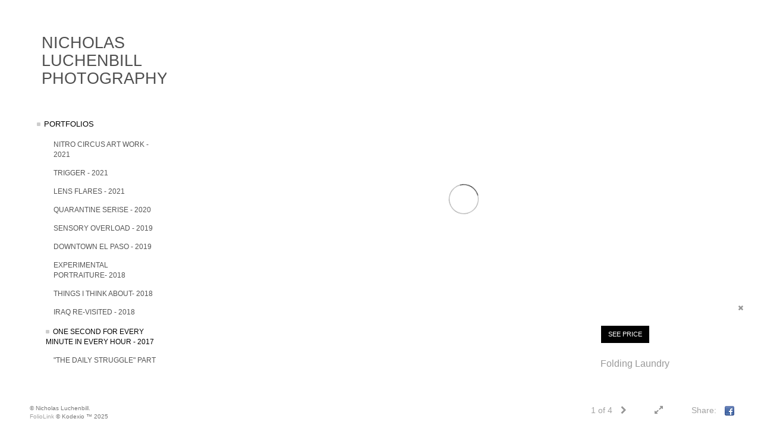

--- FILE ---
content_type: text/html; Charset=utf-8
request_url: https://nicholasluchenbillphotography.com/Image.asp?ImageID=2554509&apid=1&gpid=1&ipid=1&AKey=DS9CGNT3
body_size: 5981
content:
<!doctype html>
<!--[if lt IE 7]> <html class="ie6 oldie"> <![endif]-->
<!--[if IE 7]>    <html class="ie7 oldie"> <![endif]-->
<!--[if IE 8]>    <html class="ie8 oldie"> <![endif]-->
<!--[if gt IE 8]><!-->
<html class="no-js">
<!--<![endif]-->
<head> <!-- Schema.org markup for Google+ --> <meta itemprop="name" content="Folding Laundry "> <meta itemprop="description" content="As seen in https://nicholasluchenbillphotography.com"> <meta itemprop="image" content="https://nicholasluchenbillphotography.com/Artists/44106/box_800_495/17122017163135323_bedroomsss.jpg"> <!-- Twitter Card data --> <meta name="twitter:card" content="summary_large_image"> <meta name="twitter:title" content="Folding Laundry "> <meta name="twitter:description" content="As seen in https://nicholasluchenbillphotography.com"> <meta property="twitter:image:width" content="742" /> <meta property="twitter:image:height" content="495" /> <!-- Twitter summary card with large image must be at least 280x150px --> <meta name="twitter:image" content="https://nicholasluchenbillphotography.com/Artists/44106/box_800_495/17122017163135323_bedroomsss.jpg"> <!-- Open Graph data --> <!--OG:dataS--> <meta property="og:title" content="Folding Laundry " /> <meta property="og:url" content="https://nicholasluchenbillphotography.com/Image.asp?ImageID=2554509&AKey=DS9CGNT3" /> <meta property="og:image" content="https://nicholasluchenbillphotography.com/Artists/44106/box_800_495/17122017163135323_bedroomsss.jpg"/> <meta property="og:image:width" content="742"/> <meta property="og:image:height" content="495"/> <meta property="og:description" content="As seen in https://nicholasluchenbillphotography.com" /> <!--OG:dataE-->
<meta charset="utf-8">
<meta name="viewport" content="width=device-width, initial-scale=1">
<title>  Nicholas Luchenbill Portfolios </title>
<meta name="keywords" content="veteran, veteran, artist, veteran, art, veteran, photographer, veteran, photography, art, photography, art, photography, art, photographer, digital, art, Nikon, Nikon, D7100, El Paso, El Paso, Texas, El Paso, art, El Paso, artist, contemporary, art, abstract, art, abstract, photography, abstract, photo, abstract, photo, art, contemporary, artist, photoshop, art, adobe, photoshop, Nikon, photography, combat, veteran, artist, photographer, based, in Texas, anxiety art, PTSD, art, PTSD, understandi, Nicholas Luchenbill, Folding Laundry , One Second For Every Minute in Every Hour - 2017, , " />
<meta name="description" content="As seen in https://nicholasluchenbillphotography.com" /> 

 
<script src="https://ajax.googleapis.com/ajax/libs/jquery/2.0.3/jquery.min.js"></script>
 <script>
var siteURL ="https://nicholasluchenbillphotography.com/Artist.asp?ArtistID=44106&AKey=DS9CGNT3&ajx=1";
var galleryurl = "175296";
 var imgid = "2554509";
 var sel = "1";
 $(document).ready(function(){
	   var SelIm = sel-1;
			 var addHash = siteURL+"#!pf"+galleryurl+"_im"+SelIm;
 
 		 window.location = addHash;
			
	 
	 
}); 
 

</script>  

<style>
body{
	color:#FFF;
	background-color:#666;
	display:none
 
	
}
body a{
	color:#FFF
	
}
nav {
	background-color:#963
	
	
}
</style>
<link rel="shortcut icon" type="image/ico" href="/CommonFiles/favicon.ico" >
<link rel="icon" href="/CommonFiles/favicon.ico" type="image/x-icon">

<style type="text/css">
*{outline: medium none;}
</style>
<style type="text/css">
<!--
/*Font_Import_b*/
@import url("https://fonts.googleapis.com/css?family=open+sans|roboto|oswald");
/*Font_Import_e*/

/*Font_Import_Family_b*/
.imported{font-family:'Oswald', sans-serif;}
/*Font_Import_Family_e*/

/*Main_Logo_b*/
#home, #navlinks a#home.selected{color:#4e4e4e;font-family:"Trebuchet MS", Arial, Helvetica, sans-serif;font-size:27px;}
/*Main_Logo_e*/
/*Menu_Links_b*/
.navbar-default .navbar-nav > li > a{color:#4b4b4b;font-size:13px;font-family:"Helvetica Neue","Arial","sans-serif";padding-top:0px;padding-bottom:9px;text-transform:uppercase;}
/*Menu_Links_e*/ 
/*SubMenu_Links_b*/     
.navbar-default .navbar-nav > .open > a, .navbar-default .navbar-nav > .active > a, .navbar-default a{color:#545454;font-size:12px;padding-top:7px;padding-bottom:7px;text-transform:uppercase;}
/*SubMenu_Links_e*/
/*Menu_Links_Hover_b*/  
.navbar-default .navbar-nav > li > a:hover, .navbar-default .navbar-nav > li > a:focus{color:#000000;}
/*Menu_Links_Hover_e*/ 
/*SubMenu_Links_Hover_b*/
.navbar-default .navbar-nav > .open > a:focus, .navbar-default .navbar-nav > .open > a:hover, .navbar-default .navbar-nav > .active > a:focus, .navbar-default .navbar-nav > .active > a:hover, .navbar-default a:hover{color:#000000;}
/*SubMenu_Links_Hover_e*/

/*GroupName_b*/
.navbar-default a.groupName{color:#4b4b4b;font-size:12px;}
/*GroupName_e*/
/*Selected_link_b*/
#navlinks a.selected, #allpfs a.selected{color:#000000;}
/*Selected_link_e*/
/*Selected_Pointer_b*/
.selected .bookico {color:#cdcdcd;}
/*Selected_Pointer_e*/
/*PfTItle_b*/
.fppfTitle {color:#ffffff;text-align:center;font-size:28px;font-family:"Helvetica Neue","Arial","sans-serif";}
/*PfTItle_e*/
/*sel_pf_b*/
.dispico {color:#dfdfdf;font-size:6px;padding-right:5px;}
/*sel_pf_e*/

/*thumb_pad_b*/
.subthumb .thumb, .item{padding:5px;}
/*thumb_pad_e*/
/*naThumb_pad_b*/
.col-sm-4.thumb, .col-xs-12.thumb{padding:5px;}
/*naThumb_pad_e*/

/*Info_Txt_b*/
#mainpfInfo,#Fpinfo, #mainpfInfo p{color:#989898;font-family:"Helvetica Neue","Arial","sans-serif";font-size:12px;}
/*Info_Txt_e*/

/*Info_Head_b*/
#mainpfInfo h3{color:#999999;font-size:16px;font-family:Arial, Helvetica, sans-serif;}
/*Info_Head_e*/

/*button_Price_b*/ 
.btn.btn-default, .btn-default:hover{color:#626262;border:solid 1px #666;font-size:11px;font-family:"Helvetica Neue","Arial","sans-serif";background-color:#ffffff;}
/*button_Price_e*/ 
 
#allpfs{
padding-left:15px
}
/*price_head_b*/
.PriceHead{font-weight:bold;color:#787878;font-size:12px;font-family:"Helvetica Neue","Arial","sans-serif";}
/*price_head_e*/

/*price_val_b*/
.PriceVal{color:#787878;font-size:12px;font-family:"Helvetica Neue","Arial","sans-serif";}
/*price_val_e*/
/*Contact_Info_b*/
 #contactinm{color:#a8a8a8;font-size:12px;}
/*Contact_Info_e*/ 
/*Contact_Head_b*/
 #contactinm h4{color:#949494;font-size:16px;}
 /*Contact_Head_e*/
 /*Contact_Link_b*/
  #contactinm a{color:#a8a8a8;font-size:11px;}
  /*Contact_Link_e*/
.follow{
   padding-left:0px;
   font-size:11px;
   color: #a8a8a8;
}
/*gb_heading_b*/
#gbheading{color:#b4b4b4;font-family:"Helvetica Neue","Arial","sans-serif";font-size:18px;font-weight:normal;}
/*gb_heading_e*/
/*gb_input_b*/
input[type="text"], textarea{border:solid 1px #999;color:#333;background-color:#FFFFFF;}
/*gb_input_e*/
/*gb_btn_b*/
.gb_btn, .gb_btn:hover, .gb_btn:focus{background-color:#ffffff;border:1px solid #666;font-size:12px;color:#828282;font-family::"Helvetica Neue","Arial","sans-serif";margin-bottom:10px;margin-top:10px;width:auto;}
/*gb_btn_e*/
/*GB_Label_b*/
.c_gblabel, .c_gblabelN, .c_gblabelL, .c_gbdatalN label, #addxmlText {color:#919191;font-family:"Helvetica Neue","Arial","sans-serif";font-size:14px;}
/*GB_Label_e*/
 
 
 /*Info_Price_Btn_b*/  
   .InfoClk.btn-default, .PriceBtn.btn-default, .InfoClk.btn-default:hover, .PriceBtn.btn-default:hover,
   .InfoClk.btn-default:focus, .PriceBtn.btn-default:focus,.infoopenBtn.btn-default, .infoopenBtn.btn-default:hover, .infoopenBtn.btn-default:focus{border:#FFF 1px solid;text-align:center;background-color:#000000;color:#ffffff;font-size:11px;font-family:Verdana, Geneva, sans-serif;}
 /*Info_Price_Btn_e*/
 /*copyR_b*/
 .smallCopyr {color:#777777;font-size:10px;}
 /*copyR_e*/
 
  /*secLogo_b*/
.secLogo, .secLogo a, .secLogo a:hover{font-family:Arial, Helvetica, sans-serif;color:#ffffff;font-size:48px;}
 /*secLogo_e*/ 
 /*fp_btn_b*/
 .fp_btn, .fp_btn:hover, .fp_btn:focus {background-color:transparent;border:2px solid #FFFFFF;width:150px;font-size:18px;color:#FFFFFF;margin:20px 10px;font-family:"Helvetica Neue","Arial","sans-serif";}
/*fp_btn_e*/ 
/*fp_contact_b*/
 #contactinm2{font-size:14px;color:#FFFFFF;font-family:"Helvetica Neue","Arial","sans-serif";}
 /*fp_contact_e*/
 /*fp_contact_h_b*/
  #contactinm2 h4{font-size:22px;color:#FFFFFF;}
  /*fp_contact_h_e*/
  /*fp_contact_l_b*/
#contactinm2 a, #contactinm2 a:hover{color:#FFFFFF;}
/*fp_contact_l_e*/
/*secCopyR_b*/
.secCopyR, .secCopyR a, .secCopyR a:hover{font-family:"Helvetica Neue",Helvetica,Arial,sans-serif;color:#d9d9d9;font-size:12px;}
/*secCopyR_e*/
/*fpLayer_b*/
#fpLayer{background-color:#bbbbbb;opacity:0;}
/*fpLayer_e*/
.navbar-default {
border:none 0px;
}


  /*Blog*/
 /*blog_ff_b*/
 #AssetBlogInfo, #AssetInfoBlog{font-family:"Helvetica Neue",Helvetica,Arial,sans-serif;font-size:15px;color:#7f7f7f;}
 /*blog_ff_e*/
 
/*blog_h3_b*/
 #MainFpBlog h3, #AssetBlogInfo h3, #AssetInfoBlog h3{font-family:"Gotham","Helvetica Neue",Helvetica,Arial,sans-serif;color:#7f7f7f;font-size:20px;}
 /*blog_h3_e*/
 /*blog_h4_b*/
#MainFpBlog h4, #AssetBlogInfo h4, #AssetInfoBlog h4, #AssetBlogInfo h4 a, #AssetInfoBlog h4 a, #AssetBlogInfo h4 a:hover, #AssetInfoBlog h4 a:hover{font-family:"Helvetica Neue",Helvetica,Arial,sans-serif;color:#7f7f7f;font-size:20px;}
 /*blog_h4_e*/
 
 /*blog_a_b*/
 a.sectionL, a.sectionL:hover{font-family:"Helvetica Neue",Helvetica,Arial,sans-serif;color:#686868;font-size:13px;}
 /*blog_a_e*/
  /*blog_amore_b*/
 a.rmoreL, a.rmoreL:hover{font-family:"Helvetica Neue",Helvetica,Arial,sans-serif;color:#666666;font-size:14px;}
 /*blog_amore_e*/
 
 /*blog_d_b*/
 #MainFpBlog h4.dateB, #AssetBlogInfo h4.dateB, #AssetInfoBlog h3.dateB{color:#b9b9b9;font-size:12px;font-family:"Helvetica Neue",Helvetica,Arial,sans-serif;}
 /*blog_d_e*/
 
 /*blog_all_b*/
 #MainFpBlog a.allPosts, #MainFpBlog a.allPosts:hover, #AssetInfoBlog a.allPosts,  #AssetInfoBlog a.allPosts:hover{color:#797979;font-size:18px;text-decoreation:none;}
 /*blog_all_e*/
  /*blog_preNxt_b*/
 #MainFpBlog a.prevPost, #MainFpBlog a.prevPost:hover, #AssetInfoBlog a.prevPost, #AssetInfoBlog a.prevPost:hover, #AssetInfoBlog a.nextPost, #AssetInfoBlog a.nextPost:hover {color:#000000;font-size:15px;text-decoreation:none;}
 /*blog_preNxt_e*/
 /*blog_secH_b*/
 p.BsectionHead{color:#7f7f7f;font-size:18px;font-family:"Helvetica Neue",Helvetica,Arial,sans-serif;}
  /*blog_secH_e*/
  /*asset_info_b*/ 
.asetTxt , .asetTxt p{color:#5b5b5b;font-size:14px;font-family:"Helvetica Neue",Helvetica,Arial,sans-serif;}
/*asset_info_e*/
/*Hide_Alt_FP_Logo_b*/
.secLogo{
display:none;
}
/*Hide_Alt_FP_Logo_e*/
/*Center_Info_Button_b*/
.infoopenBtn{
margin-left:110px;
}
/*Center_Info_Button_e*/
-->
</style>
</head>
<body>






<img src="Artists/44106/ImCache/1200_800_17122017163135323_bedroomsss.jpg"   width="1200"   height="800"    z="" />
<br />
 

  
                          <table  width="100%"  border="0" align="center" cellpadding="0" cellspacing="0"  ID="Table2">
                            <tr>
                                <td class="pad_title">Pricing and Details</td>
                            </tr>
                            <tr>
                              <td align="center" valign="top" width="100%">
                              <table width="100%"  border="0" cellpadding="0" cellspacing="0" ID="Table3">
                                <tr>
                                  <td valign="top" width="50%">
          	                            
	                                <div id="LeftSide">
	                                    <div class="datarowL0">
	                                        <div class="pdlabel">Image Name:</div>
	                                        <div class="pddata">Folding Laundry </div>
	                                        <div class="clear"></div>
	                                    </div>
	                                    
	                                    
	                                    
	                                   
	                                    
	                                    <div class="datarowL0">
	                                        <div class="pdlabel">Width:</div>
	                                        <div class="pddata">36 Inches</div>
	                                        <div class="clear"></div>
	                                    </div>
	                                    <div class="datarowL0">
	                                        <div class="pdlabel">Height:</div>
	                                        <div class="pddata">24 Inches</div>
	                                        <div class="clear"></div>
	                                    </div>
	                                    
	                                    <div class="datarowL0">
	                                        <div class="pdlabel">Weight:</div>
	                                        <div class="pddata">1 Pounds</div>
	                                        <div class="clear"></div>
	                                    </div>
	                                    
	                                    
	                                    
	                                    <div class="datarowLine"></div>
	                                </div>   
                                 </td>
	                         <td valign="top" class="sep" width="1"><IMG height="10" src="CommonFiles/spacer.gif" width="1"></td>
                                  <td valign="top" width="50%">
                                 
		                            <div id="RightSide">
		                                
                                         <div class="datarowR0">
                                            <div class="pdlabel">Price :</div>
                                            <div class="pddata">250.00 USD</div>
	                                        <div class="clear"></div>
                                        </div> 
                                        
                                        
                                        
                                        
                                        
                                        <!--Quantity element deleted-->
                                        
                                        
                                        
                                        <div class="datarowR0">
                                            <div class="pdlabel">Additional Sales Info:</div>
                                            <div class="pddata" title="Fine Art Print (Open Edition)  Signed ">Fine Art Print (Open Edition)  Signed </div>
	                                        <div class="clear"></div>
                                        </div>
                                        
                                        <div class="datarowLine"></div>
		                            </div>      
                                 </td>
                                 
                                </tr>
                                
	                            <tr>
	                               <td align="right" class="pdbuttons">
		                            <FORM METHOD=POST ACTION="https://www.paypal.com/cgi-bin/webscr" target="paypal" ID="Form1">
		                              <input type='image' src='CommonFiles/addtocart_sales.gif' border='0' name='submit' alt='Make payments with PayPal â€“ it is fast, free and secure!'>
<input type='hidden' name='add' value='1'>
<input type='hidden' name='cmd' value='_cart'>
<input type='hidden' name='business' value='luchenbill.nicholas@yahoo.com'>
<input type='hidden' name='item_name' value='Folding Laundry '>
<input type='hidden' name='item_number' value='2554509'>
<input type='hidden' name='amount' value='250.00'>
<input type='hidden' name='no_note' value='1'>
<input type='hidden' name='currency_code' value='USD'>
<input type='hidden' name='lc' value='US'>
<input type="hidden" name="charset" value="utf-8">
	                                    </form>
	                                </td>
	                                <td valign="top" width="1"><IMG height="10" src="CommonFiles/spacer.gif" width="1"></td>
	                                <td valign="top" align="left" class="pdbuttons" >
		                                <FORM METHOD=POST ACTION="https://www.paypal.com/cgi-bin/webscr" target="paypal" ID="Form2">
			                                  <input type='hidden' name='cmd' value='_cart'>
<input type='hidden' name='business' value='luchenbill.nicholas@yahoo.com'>
<input type='image' src='CommonFiles/viewcart_sales.gif' border='0'
name='submit' alt='Make payments with PayPal â€“ it is fast, free and secure!' class='paypal_buttons'>
<input type='hidden' name='display' value='1'>
		                                  </form>
	                                </td>
	                            </tr>
		                            
                              </table>
                              </td>
                            </tr>
                           
                          </table>
                        
                        

       <nav>
                             <a href="https://nicholasluchenbillphotography.com/Artist.asp?ArtistID=44106&AKey=DS9CGNT3"></a>
     
                                 
             
                                            
                          <a href="GalleryMain.asp?GalleryID=202090&AKey=DS9CGNT3" class="hide rlink" id="202090"  title="Nitro Circus Art Work - 2021">Nitro Circus Art Work - 2021</a>
                                           
                          <a href="GalleryMain.asp?GalleryID=202089&AKey=DS9CGNT3" class="hide rlink" id="202089"  title="Trigger - 2021">Trigger - 2021</a>
                                           
                          <a href="GalleryMain.asp?GalleryID=202088&AKey=DS9CGNT3" class="hide rlink" id="202088"  title="Lens Flares - 2021">Lens Flares - 2021</a>
                                           
                          <a href="GalleryMain.asp?GalleryID=198767&AKey=DS9CGNT3" class="hide rlink" id="198767"  title="Quarantine Serise - 2020">Quarantine Serise - 2020</a>
                                           
                          <a href="GalleryMain.asp?GalleryID=186298&AKey=DS9CGNT3" class="hide rlink" id="186298"  title="Sensory OverLoaD - 2019">Sensory OverLoaD - 2019</a>
                                           
                          <a href="GalleryMain.asp?GalleryID=186304&AKey=DS9CGNT3" class="hide rlink" id="186304"  title="Downtown El Paso - 2019">Downtown El Paso - 2019</a>
                                           
                          <a href="GalleryMain.asp?GalleryID=186316&AKey=DS9CGNT3" class="hide rlink" id="186316"  title="Experimental Portraiture- 2018">Experimental Portraiture- 2018</a>
                                           
                          <a href="GalleryMain.asp?GalleryID=186317&AKey=DS9CGNT3" class="hide rlink" id="186317"  title="Things I think about- 2018">Things I think about- 2018</a>
                                           
                          <a href="GalleryMain.asp?GalleryID=178289&AKey=DS9CGNT3" class="hide rlink" id="178289"  title="Iraq Re-Visited - 2018">Iraq Re-Visited - 2018</a>
                                           
                          <a href="GalleryMain.asp?GalleryID=175296&AKey=DS9CGNT3" class="hide rlink" id="175296"  title="One Second For Every Minute in Every Hour - 2017">One Second For Every Minute in Every Hour - 2017</a>
                                           
                          <a href="GalleryMain.asp?GalleryID=162717&AKey=DS9CGNT3" class="hide rlink" id="162717"  title=""The Daily Struggle" Part 2 - 2016">"The Daily Struggle" Part 2 - 2016</a>
                                           
                          <a href="GalleryMain.asp?GalleryID=157402&AKey=DS9CGNT3" class="hide rlink" id="157402"  title=""The Daily Struggle" - 2015">"The Daily Struggle" - 2015</a>
                                           
                          <a href="GalleryMain.asp?GalleryID=157405&AKey=DS9CGNT3" class="hide rlink" id="157405"  title="Miscellaneous">Miscellaneous</a>
                                            
                   
                                  
      
                                
                                 
                                  <a href="Asset.asp?AssetID=69278&AKey=DS9CGNT3" class="hide" title="One Second For Every Minute in Every Hour - 2017" id="asset1">CV</a>
                                
                                 
                                  <a href="Asset.asp?AssetID=75365&AKey=DS9CGNT3" class="hide" title="One Second For Every Minute in Every Hour - 2017" id="asset2">BiO</a>
                                
                                 
                                  <a href="Asset.asp?AssetID=67580&AKey=DS9CGNT3" class="hide" title="One Second For Every Minute in Every Hour - 2017" id="asset3">Contact</a>
                                
                                <a href="https://nicholasluchenbillphotography.com/GBEntryAdd.asp?a=44106&g=175296&AKey=DS9CGNT3" class="hide" id="Guestbook">Guest Book</a>
               
                                
                                 <div class="socLink_follow_box"><a href="https://www.instagram.com/nicholasluchenbill_photography/" title="Instagram" class="a_SLfollow" target="_blank"><img src="social_links/Follow/default/instagram.png" class="i_SLfollow"></a><a href="https://www.facebook.com/nicholasluchenbillphotography/" title="Facebook" class="a_SLfollow" target="_blank"><img src="social_links/Follow/default/facebook.png" class="i_SLfollow"></a></div>
                                
  
     </nav>
 <div id="ShareInfoHolder"><div class="socLink_share_box"><a  rel="nofollow" href="http://www.facebook.com/sharer.php?u=https%3A%2F%2Fnicholasluchenbillphotography%2Ecom%2FImage%2Easp%3FImageID%3D2554509%26AKey%3DDS9CGNT3&t=Folding Laundry " title="Facebook" class="a_SLshare" target="_blank"><img src="social_links/Share/default/facebook.png" class="i_SLshare"></a><br style="clear:both;" /></div></div> 

&copy; Nicholas Luchenbill. <A href="https://www.foliolink.com" target="_blank" class="powered">FolioLink</A>  &copy; Kodexio &trade; 2025


<!-- Global site tag (gtag.js) - Google Analytics -->
<script async src="https://www.googletagmanager.com/gtag/js?id=UA-142143149-1"></script>
<script>
  window.dataLayer = window.dataLayer || [];
  function gtag(){dataLayer.push(arguments);}
  gtag('js', new Date());

  gtag('config', 'UA-142143149-1');
</script>
</body>
</html>
